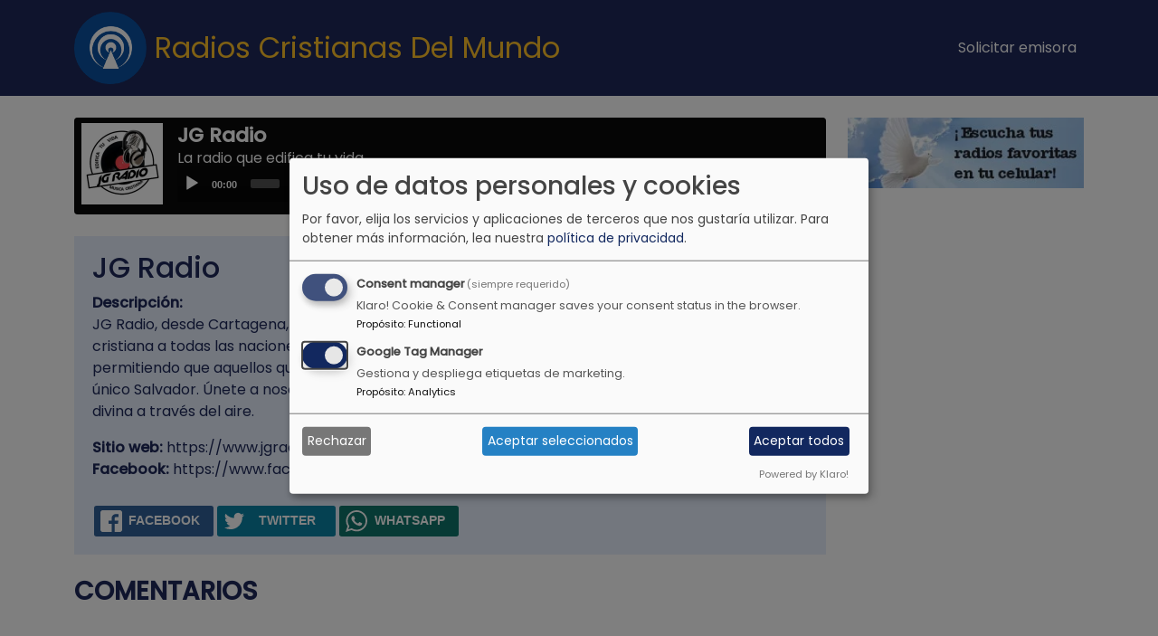

--- FILE ---
content_type: text/html; charset=UTF-8
request_url: https://radioscristianasdelmundo.com/emisora/jg-radio
body_size: 18345
content:
<!DOCTYPE html><html lang="es" dir="ltr" prefix="og: https://ogp.me/ns#"><head><meta charset="utf-8" /><script async src="https://pagead2.googlesyndication.com/pagead/js/adsbygoogle.js?client=ca-pub-0897064320475480"
crossorigin="anonymous"></script><script>
(adsbygoogle = window.adsbygoogle || []).push({
google_ad_client: "ca-pub-0897064320475480",
enable_page_level_ads: true
});
</script><meta name="description" content="Escuchá JG Radio, JG Radio, desde Cartagena, Colombia, tiene un propósito claro: llevar la palabra de Dios y la música cristiana a todas las naciones. Nuestra misión es unir a las personas en alabanza y adoración, permitiendo que aquellos que aún no conocen a Dios lleguen a sus pies y lo reconozcan como su único Salvador. Únete a nosotros en este viaje espiritual mientras compartimos el amor y la verdad divina a través del aire. . La mejor programación radial la podes encontrar aquí." /><meta name="abstract" content="Escuchá JG Radio, JG Radio, desde Cartagena, Colombia, tiene un propósito claro: llevar la palabra de Dios y la música cristiana a todas las naciones. Nuestra misión es unir a las personas en alabanza y adoración, permitiendo que aquellos que aún no conocen a Dios lleguen a sus pies y lo reconozcan como su único Salvador. Únete a nosotros en este viaje espiritual mientras compartimos el amor y la verdad divina a través del aire. . La mejor programación cristiana del mundo la podes encontrar aquí con Radios Cristianas Del Mundo." /><meta name="keywords" content="Cristiana, bendición, radio, música, gratis, JG Radio" /><link rel="canonical" href="https://radioscristianasdelmundo.com/emisora/jg-radio" /><meta property="og:site_name" content="Radios Cristianas Del Mundo" /><meta property="og:type" content="music.radio_station" /><meta property="og:url" content="https://radioscristianasdelmundo.com/emisora/jg-radio" /><meta property="og:title" content="JG Radio" /><meta property="og:description" content="Escucha JG Radio. La radio que edifica tu vida, en Radios Cristianas Del Mundo" /><meta property="og:image" content="https://radioscristianasdelmundo.com/sites/default/files/styles/og_image/public/2025-09/jg-radio-colombia-min.png?itok=0Cbe0w4l" /><meta property="og:image:url" content="https://radioscristianasdelmundo.com/sites/default/files/styles/og_image/public/2025-09/jg-radio-colombia-min.png?itok=0Cbe0w4l" /><meta property="og:image:secure_url" content="https://radioscristianasdelmundo.com/sites/default/files/styles/og_image/public/2025-09/jg-radio-colombia-min.png?itok=0Cbe0w4l" /><meta property="og:image:width" content="200" /><meta property="og:image:height" content="200" /><meta property="og:image:alt" content="Logo de JG Radio" /><meta property="fb:app_id" content="302000373642250" /><meta name="twitter:card" content="summary" /><meta name="twitter:title" content="JG Radio" /><meta name="twitter:description" content="Escuchá JG Radio, La radio que edifica tu vida, en Radios Cristianas Del Mundo" /><meta name="twitter:site" content="@UserOneStudio" /><meta name="twitter:site:id" content="2215044806" /><meta name="twitter:image:alt" content="Logo de JG Radio" /><meta name="twitter:image" content="https://radioscristianasdelmundo.com/sites/default/files/styles/radio_list/public/2025-09/jg-radio-colombia-min.png.webp?itok=ZeFTIoTm" /><meta name="twitter:app:name:googleplay" content="Radio Cristiana" /><meta name="twitter:app:id:googleplay" content="useronestudio.christianradio" /><meta name="twitter:app:url:googleplay" content="https://play.google.com/store/apps/details?id=useronestudio.christianradio" /><meta name="msvalidate.01" content="2B4637CA26A83BC1918BE436E5DD4CF1" /><meta name="google-site-verification" content="nqtRuAHxRiBsMBDtgY3ujsedqNFifsD2690oymF_598" /><meta name="yandex-verification" content="53a2a7e4c4a6a4b8" /><meta name="Generator" content="Drupal 11 (https://www.drupal.org)" /><meta name="MobileOptimized" content="width" /><meta name="HandheldFriendly" content="true" /><meta name="viewport" content="width=device-width, initial-scale=1, shrink-to-fit=no" /><meta http-equiv="x-ua-compatible" content="ie=edge" /><meta name="fb:app_id" content="110798375639568" /><link rel="icon" href="/themes/custom/webradio_cristina/favicon.ico" type="image/vnd.microsoft.icon" /><title>JG Radio | Radios Cristianas Del Mundo</title><link rel="preconnect" href="https://fonts.googleapis.com"><link rel="preconnect" href="https://fonts.gstatic.com" crossorigin><link rel="preload" as="style" href="https://fonts.googleapis.com/css2?family=Poppins:ital,wght@0,400;0,600;1,600&display=swap"><link rel="stylesheet" media="print" onload="this.onload=null;this.removeAttribute('media');" href="https://fonts.googleapis.com/css2?family=Poppins:ital,wght@0,400;0,500;1,500&display=swap"> <noscript><link rel="stylesheet" href="https://fonts.googleapis.com/css2?family=Poppins:ital,wght@0,400;0,600;1,600&display=swap"> </noscript><script async src="https://fundingchoicesmessages.google.com/i/pub-0897064320475480?ers=1"></script><script>(function() {function signalGooglefcPresent() {if (!window.frames['googlefcPresent']) {if (document.body) {const iframe = document.createElement('iframe'); iframe.style = 'width: 0; height: 0; border: none; z-index: -1000; left: -1000px; top: -1000px;'; iframe.style.display = 'none'; iframe.name = 'googlefcPresent'; document.body.appendChild(iframe);} else {setTimeout(signalGooglefcPresent, 0);}}}signalGooglefcPresent();})();</script><link rel="stylesheet" media="all" href="/sites/default/files/css/css_v39mI6GyWWUnlPbnQN1NIWBPNn4ZL6Qs2nc0XWjuEW0.css?delta=0&amp;language=es&amp;theme=webradio_cristina&amp;include=[base64]" /><link rel="stylesheet" media="all" href="/sites/default/files/css/css_Hfb9Ld2zscbrsNE5fREyWCYuLjJI3QpWKlH3zYlNE-0.css?delta=1&amp;language=es&amp;theme=webradio_cristina&amp;include=[base64]" /><script type="application/json" data-drupal-selector="drupal-settings-json">{"path":{"baseUrl":"\/","pathPrefix":"","currentPath":"node\/47273","currentPathIsAdmin":false,"isFront":false,"currentLanguage":"es"},"pluralDelimiter":"\u0003","suppressDeprecationErrors":true,"gtag":{"tagId":"G-6RZDWQPG7F","consentMode":true,"otherIds":[],"events":[],"additionalConfigInfo":[]},"ajaxPageState":{"libraries":"[base64]","theme":"webradio_cristina","theme_token":null},"ajaxTrustedUrl":[],"klaro":{"config":{"elementId":"klaro","storageMethod":"cookie","cookieName":"klaro","cookieExpiresAfterDays":180,"cookieDomain":"","groupByPurpose":false,"acceptAll":true,"hideDeclineAll":false,"hideLearnMore":false,"learnMoreAsButton":false,"additionalClass":" hide-consent-dialog-title klaro-theme-webradio_cristina","disablePoweredBy":false,"htmlTexts":false,"autoFocus":true,"mustConsent":true,"privacyPolicy":"https:\/\/useronestudio.com\/es\/politica-de-privacidad","lang":"es","services":[{"name":"klaro","default":true,"title":"Consent manager","description":"Klaro! Cookie \u0026 Consent manager saves your consent status in the browser.","purposes":["cms"],"callbackCode":"","cookies":[["klaro","",""]],"required":true,"optOut":false,"onlyOnce":false,"contextualConsentOnly":false,"contextualConsentText":"","wrapperIdentifier":[],"translations":{"es":{"title":"Consent manager"}}},{"name":"gtm","default":true,"title":"Google Tag Manager","description":"Gestiona y despliega etiquetas de marketing.","purposes":["analytics"],"callbackCode":"","cookies":[],"required":false,"optOut":false,"onlyOnce":false,"contextualConsentOnly":false,"contextualConsentText":"","wrapperIdentifier":[],"translations":{"es":{"title":"Google Tag Manager"}}}],"translations":{"es":{"consentModal":{"title":"Uso de datos personales y cookies","description":"Por favor, elija los servicios y aplicaciones de terceros que nos gustar\u00eda utilizar.","privacyPolicy":{"name":"pol\u00edtica de privacidad","text":"Para obtener m\u00e1s informaci\u00f3n, lea nuestra {privacyPolicy}."}},"consentNotice":{"title":"Uso de datos personales y cookies","changeDescription":"Hubo cambios desde su \u00faltima visita, por favor actualice su consentimiento.","description":"Usamos cookies y procesamos datos personales para los siguientes fines: {purposes}.","learnMore":"Personalizar","privacyPolicy":{"name":"pol\u00edtica de privacidad"}},"ok":"Aceptar","save":"Guardar","decline":"Rechazar","close":"Cerrar","acceptAll":"Aceptar todos","acceptSelected":"Aceptar seleccionados","service":{"disableAll":{"title":"Activar\/desactivar todos los servicios","description":"Use este interruptor para habilitar\/deshabilitar todos los servicios."},"optOut":{"title":"(opcional)","description":"Este servicio se carga por defecto (es posible desactivarlo)."},"required":{"title":"(siempre requerido)","description":"Este servicio siempre es necesario."},"purposes":"Fines","purpose":"Prop\u00f3sito"},"contextualConsent":{"acceptAlways":"Siempre","acceptOnce":"S\u00ed (esta vez)","description":"\u00bfCargar contenido externo proporcionado por {title}?"},"poweredBy":"Powered by Klaro!","purposeItem":{"service":"Service","services":"Services"},"privacyPolicy":{"name":"pol\u00edtica de privacidad","text":"Para obtener m\u00e1s informaci\u00f3n, lea nuestra {privacyPolicy}."},"purposes":{"cms":{"title":"Functional","description":""},"advertising":{"title":"Advertising and Marketing","description":""},"analytics":{"title":"Analytics","description":""},"livechat":{"title":"Live chat","description":""},"security":{"title":"Seguridad","description":""},"styling":{"title":"Aplicando estilo","description":""},"external_content":{"title":"Embedded external content","description":""}}}},"purposeOrder":["cms","advertising","analytics","livechat","security","styling","external_content"],"showNoticeTitle":true,"styling":{"theme":["light"]}},"dialog_mode":"manager","show_toggle_button":false,"toggle_button_icon":null,"show_close_button":false,"exclude_urls":[],"disable_urls":[]},"mediaelement":{"attachSitewide":0,"setDimensions":1,"defaultAudioWidth":"260","defaultAudioHeight":"36"},"rrssb":{"default":{"size":null,"shrink":null,"regrow":null,"minRows":null,"maxRows":null,"prefixReserve":null,"prefixHide":null,"alignRight":false}},"user":{"uid":0,"permissionsHash":"a148c370c5817d9c6cdd248769257c7c37cb8f8527e648657ae495f67bed7564"}}</script><script src="/sites/default/files/js/js_Rt-KImmzX9VnO-2BmPNHlCM4wokGmBfFR02vwWCJXLk.js?scope=header&amp;delta=0&amp;language=es&amp;theme=webradio_cristina&amp;include=eJxdjEEKwzAMBD_kRE8y61gINYoElkPa3ze0l9LLDHMZ9GRPJny9nt4str1IhBjXCSG58d8rHniW3TCCPiwHdwUbH-yTfqPeP1gZI7ORus5ycRvoGnUbmlMdJBYNtuR8mbq8AZ50OX0"></script><script src="/modules/contrib/klaro/js/klaro_placeholder.js" data-type="text/javascript" type="text/plain" data-name="gtm" data-src="/modules/contrib/google_tag/js/gtag.js?t8sxju"></script><script src="/libraries/klaro/dist/klaro-no-translations-no-css.js?t8sxju" defer id="klaro-js"></script></head><body class="layout-no-sidebars has-featured-top page-node-47273 path-node node--type-radio"> <a href="#main-content" class="visually-hidden focusable skip-link"> Pasar al contenido principal </a><div class="dialog-off-canvas-main-canvas" data-off-canvas-main-canvas><div id="page-wrapper"><div id="page"> <header id="header" class="header" role="banner" aria-label="Cabecera de sitio"> <nav class="navbar navbar-expand-md" id="navbar-main"><div class="container"> <a href="/" title="Inicio" rel="home" class="navbar-brand"> <img src="/themes/custom/webradio_cristina/logo.svg" alt="Inicio" class="img-fluid d-inline-block align-top" /> <span class="ml-2 d-none d-md-inline">Radios Cristianas Del Mundo</span> </a> <button class="navbar-toggler collapsed" type="button" data-bs-toggle="collapse" data-bs-target="#CollapsingNavbar" aria-controls="CollapsingNavbar" aria-expanded="false" aria-label="Toggle navigation"><span class="navbar-toggler-icon"></span></button><div class="collapse navbar-collapse justify-content-end" id="CollapsingNavbar"> <nav role="navigation" aria-labelledby="block-webradio-cristina-main-menu-menu" id="block-webradio-cristina-main-menu" class="block block-menu navigation menu--main"><h2 class="visually-hidden" id="block-webradio-cristina-main-menu-menu">Main navigation</h2><ul class="clearfix nav navbar-nav" data-component-id="bootstrap_barrio:menu_main"><li class="nav-item"> <a href="http://useronestudio.com/solicitar-emisora-de-radio" title="Solicitar la inclusión de una nueva emisora" rel="noopener" target="_blank" class="nav-link nav-link-http--useronestudiocom-solicitar-emisora-de-radio">Solicitar emisora</a></li></ul> </nav></div></div> </nav> </header><div class="highlighted"> <aside class="container section clearfix" role="complementary"> </aside></div><div class="featured-top"> <aside class="featured-top__inner section container clearfix" role="complementary"> <section class="row region region-featured-top"><div class="views-element-container col-xs-12 col-md-8 col-lg-9 global-player-w block block-views block-views-blockradios-block-1" id="block-webradio-cristina-views-block-radios-block-1"><div class="content"><div><div class="view view-radios view-id-radios view-display-id-block_1 js-view-dom-id-82e08b77316af2e395c8846cd4450871911e5994e5d1692a0a1b4d4fd87458d8"><div class="view-header"></div><div class="view-content row"><div class="margin-bottom-2"><div class="layout"><div class="player-player-wrapper"><div class="jp-type-single jp-title"> <img loading="lazy" src="/sites/default/files/styles/player_image/public/2025-09/jg-radio-colombia-min.png.webp?itok=l_oQCeag" width="180" height="180" alt="Logo de JG Radio" title="Escucha en vivo JG Radio Colombia" class="image-style-player-image" /><div class="data-wrapper"><h1 class="radio-title">JG Radio</h1><div class="radio-slogan" title="La radio que edifica tu vida">La radio que edifica tu vida</div><div class="mediaelement-interface"><div class="mediaelement-audio"> <audio src="https://fpsnew1.listen2myradio.com:2199/listen.php?ip=82.145.63.6&amp;port=4296&amp;type=ice&amp;mount=stream" autoplay="true" controls="controls" class="main-audio-player"></audio></div></div></div></div></div><script type="application/ld+json">
{"@context": "http://schema.org/","@type": "RadioStation","name": "JG Radio","image": "https://radioscristianasdelmundo.com/sites/default/files/2025-09/jg-radio-colombia-min.png","url": "https://radioscristianasdelmundo.com/emisora/jg-radio","description": "JG Radio, desde Cartagena, Colombia, tiene un prop\u00f3sito claro: llevar la palabra de Dios y la m\u00fasica cristiana a todas las naciones. Nuestra misi\u00f3n es unir a las personas en alabanza y adoraci\u00f3n, permitiendo que aquellos que a\u00fan no conocen a Dios lleguen a sus pies y lo reconozcan como su \u00fanico Salvador. \u00danete a nosotros en este viaje espiritual mientras compartimos el amor y la verdad divina a trav\u00e9s del aire.","slogan": "La radio que edifica tu vida"}
</script><div class="mt-4"><div class="views-element-container"><div class="show-more-block view view-radios view-id-radios view-display-id-block_4 js-view-dom-id-80e92ab02e253a827c922ff2f41cfe9ca6e8aa009e8414cf654340b15d6a6c02"><div class="view-header"></div><div class="view-content row"><div><div class="show-more-detail"><h2 class="info-radio-title">JG Radio</h2><div><strong>Descripción:</strong><p>JG Radio, desde Cartagena, Colombia, tiene un propósito claro: llevar la palabra de Dios y la música cristiana a todas las naciones. Nuestra misión es unir a las personas en alabanza y adoración, permitiendo que aquellos que aún no conocen a Dios lleguen a sus pies y lo reconozcan como su único Salvador. Únete a nosotros en este viaje espiritual mientras compartimos el amor y la verdad divina a través del aire.</p></div><div><strong>Sitio web:</strong> https://www.jgradio.com.co/</div><div><strong>Facebook:</strong> https://www.facebook.com/JGRadioOficial</div><div class="mt-4"><div class="rrssb rrssb-bs-default"><ul class="rrssb-buttons"><li class="rrssb-facebook"> <a href="https://www.facebook.com/sharer/sharer.php?u=https%3A%2F%2Fradioscristianasdelmundo.com%2Femisora%2Fjg-radio" class="popup"> <span class="rrssb-icon"></span> <span class="rrssb-text">facebook</span> </a></li><li class="rrssb-twitter"> <a href="https://twitter.com/intent/tweet?text=JG%20Radio&amp;url=https%3A%2F%2Fradioscristianasdelmundo.com%2Femisora%2Fjg-radio" class="popup"> <span class="rrssb-icon"></span> <span class="rrssb-text">twitter</span> </a></li><li class="rrssb-whatsapp"> <a href="https://wa.me/?text=JG%20Radio%20https%3A%2F%2Fradioscristianasdelmundo.com%2Femisora%2Fjg-radio" class="popup"> <span class="rrssb-icon"></span> <span class="rrssb-text">whatsapp</span> </a></li></ul></div></div></div></div></div></div></div></div><div class="mt-4"><h3 class="fb-title-block field-label-above">Comentarios</h3><div id="fb-root"></div><script>(function(d, s, id) {
var js, fjs = d.getElementsByTagName(s)[0];
if (d.getElementById(id)) {return;}
js = d.createElement(s); js.id = id;
js.src = "//connect.facebook.net/es_LA/all.js#xfbml=1";
fjs.parentNode.insertBefore(js, fjs);
}(document, "script", "facebook-jssdk"));</script><div class="fb-comments fb-comments-fluid" data-href="https://radioscristianasdelmundo.com/emisora/jg-radio" data-num-posts="15" data-width="620" data-colorscheme="light"></div></div></div></div></div></div></div></div></div><div id="block-webradio-cristina-banner-2" class="col-xs-12 col-md-4 col-lg-3 text-center simple-banner-w block-content-simple_banner block block-block-content block-block-contentd1e0caa4-dc9c-4a1d-b50c-082737a7bfd0"><div class="content"> <a href="http://useronestudio.com/application/christian-radio" title="Escucha Radio Cristiana en tu celular" target="_blank" rel="noopener"><img loading="eager" srcset="/sites/default/files/styles/original_webp/public/2019-06/descarga-radio-cristiana_1.jpg.webp?itok=6_J_2sn1 1x" width="290" height="87" src="/sites/default/files/styles/original_webp/public/2019-06/descarga-radio-cristiana_1.jpg.webp?itok=6_J_2sn1" alt="Escucha Radios Cristianas del Mundo en tu celular" title="Escucha Radios Cristianas del Mundo en tu celular"></a></div></div> </section> </aside></div><div id="main-wrapper" class="layout-main-wrapper clearfix"><div id="main" class="container"><div class="row row-offcanvas row-offcanvas-left clearfix"> <main class="main-content col" id="content" role="main"> <section class="section"> <span id="main-content" tabindex="-1"></span><div data-drupal-messages-fallback class="hidden"></div><div id="block-webradio-cristina-managedad" class="margin-top-1 margin-bottom-3 block block- block--managed-ad-block"><div class="content"><div class="text-align-center"><div class="adsense responsive" ><script async src="https://pagead2.googlesyndication.com/pagead/js/adsbygoogle.js?client=ca-pub-0897064320475480"
crossorigin="anonymous"></script><ins class="adsbygoogle" style="display:block" data-ad-client="ca-pub-0897064320475480" data-ad-slot="8972125997" data-ad-format="auto" data-full-width-responsive="true"></ins><script>
(adsbygoogle = window.adsbygoogle || []).push({});
</script></div></div></div></div><div id="block-webradio-cristina-content" class="block block-system block-system-main-block"><div class="content"><div class="layout layout--onecol"><div ></div></div></div></div><div class="views-element-container col-xs-12 quotes--block mt-5 block block-views block-views-blockquotations-block-1" id="block-webradio-cristina-views-block-quotations-block-1"><h2>Citas bíblicas</h2><div class="content"><div><div class="quotes-view view view-quotations view-id-quotations view-display-id-block_1 js-view-dom-id-d21b2abbb882be3fb9ae610213b6eeeda0e8320a715debecf38cef33a90b7197"><div class="view-content row"><div id="views-bootstrap-quotations-block-1" class="grid views-view-grid row"><div class="mb-4 col-12 col-sm-6 col-md-6 col-lg-6"><div class="quote-main-wrapper"><p><p>Regocijo en la esperanza, paciencia en la tribulación; continuidad en la oración.</p></p><p class="text-strong">Romanos 12:12</p></div></div><div class="mb-4 col-12 col-sm-6 col-md-6 col-lg-6"><div class="quote-main-wrapper"><p><p>Maridos, amen a sus mujeres, como también Cristo amó a la iglesia, y se dio a sí mismo por ella.</p></p><p class="text-strong">Efesios 5:25</p></div></div><div class="mb-4 col-12 col-sm-6 col-md-6 col-lg-6"><div class="quote-main-wrapper"><p><p>Padres, no provoquen a sus hijos, que no se desalienten.</p></p><p class="text-strong">Colosenses 3:21</p></div></div><div class="mb-4 col-12 col-sm-6 col-md-6 col-lg-6"><div class="quote-main-wrapper"><p><p>La gloria de los jóvenes es su fuerza, la hermosura de los ancianos es la cabeza de color gris.</p></p><p class="text-strong">Proverbios 20:29</p></div></div><div class="mb-4 col-12 col-sm-6 col-md-6 col-lg-6"><div class="quote-main-wrapper"><p><p>Porque tú eres mi esperanza, Señor, tú eres mi confianza desde mi juventud.</p></p><p class="text-strong">Salmos 71:5</p></div></div><div class="mb-4 col-12 col-sm-6 col-md-6 col-lg-6"><div class="quote-main-wrapper"><p><p>Porque, así como abundan los sufrimientos de Cristo en nosotros, así también abunda nuestra consolación por Cristo.</p></p><p class="text-strong">2 Corintios 1:5</p></div></div></div></div></div></div></div></div><div class="views-element-container radio--block block block-views block-views-blockradios-block-3" id="block-webradio-cristina-views-block-radios-block-3"><h2>Otras Emisoras Cristianas</h2><div class="content"><div><div class="list-item view view-radios view-id-radios view-display-id-block_3 js-view-dom-id-d3d82cb6a161581d60e032a1c56227d84e5ef7c5c5f82312d415a11ad229be50"><div class="view-header"></div><div class="view-content row"><div id="views-bootstrap-radios-block-3" class="grid views-view-grid row"><div class="mb-4 col-6 col-sm-4 col-md-4 col-lg-2"><div class="radio-item"> <a href="/emisora/bendicion-radio-0"><img loading="lazy" src="/sites/default/files/styles/radio_list/public/2024-06/bendicion-radio-colombia.png.webp?itok=xDPgpGHq" width="280" height="280" alt="Logo de Bendición Radio" title="Escucha en vivo Bendición Radio" class="image-style-radio-list" /></a><p class="h4"> <a href="/emisora/bendicion-radio-0" title="Bendición Radio" hreflang="es">Bendición Radio</a></p></div><script type="application/ld+json">
{"@context": "http://schema.org/","@type": "RadioStation","name": "Bendición Radio","image": "https://radioscristianasdelmundo.com/sites/default/files/2024-06/bendicion-radio-colombia.png","url": "https://radioscristianasdelmundo.com/emisora/bendicion-radio-0","description": "Bendici\u00f3n Radio es una vibrante estaci\u00f3n de radio cristiana con sede en Colombia. Nuestra programaci\u00f3n, variada y responsable, est\u00e1 dise\u00f1ada para llegar a diversas audiencias, desde familias y matrimonios hasta mujeres, j\u00f3venes y ni\u00f1os. \u00a1\u00danete a nosotros para disfrutar de mensajes edificantes y m\u00fasica inspiradora!","slogan": "Bendiciendo tu vida"}
</script></div><div class="mb-4 col-6 col-sm-4 col-md-4 col-lg-2"><div class="radio-item"> <a href="/emisora/radio-la-voz-celestial"><img loading="lazy" src="/sites/default/files/styles/radio_list/public/2025-12/Radio%20La%20Voz%20Celestial-Peru.png.webp?itok=BFZKSpJg" width="280" height="280" alt="Programa Radial, La voz Celestial" title="Radio La Voz Celestial" class="image-style-radio-list" /></a><p class="h4"> <a href="/emisora/radio-la-voz-celestial" title="Radio La Voz Celestial" hreflang="es">Radio La Voz Celestial</a></p></div><script type="application/ld+json">
{"@context": "http://schema.org/","@type": "RadioStation","name": "Radio La Voz Celestial","image": "https://radioscristianasdelmundo.com/sites/default/files/2025-12/Radio%20La%20Voz%20Celestial-Peru.png","url": "https://radioscristianasdelmundo.com/emisora/radio-la-voz-celestial","description": "Programa La Voz Celestial es el \u00f3rgano Informativo Oficial de la Iglesia Evang\u00e9lica Pentecost\u00e9s Internacional FRAGANCIA CELESTIAL"}
</script></div><div class="mb-4 col-6 col-sm-4 col-md-4 col-lg-2"><div class="radio-item"> <a href="/emisora/radio-hits"><img loading="lazy" src="/sites/default/files/styles/radio_list/public/2024-09/radio-hits-uruguay.png.webp?itok=OkhtiWnF" width="280" height="280" alt="Logo de Radio Hits" title="Escucha en vivo Radio Hits" class="image-style-radio-list" /></a><p class="h4"> <a href="/emisora/radio-hits" title="Radio Hits" hreflang="es">Radio Hits</a></p></div><script type="application/ld+json">
{"@context": "http://schema.org/","@type": "RadioStation","name": "Radio Hits","image": "https://radioscristianasdelmundo.com/sites/default/files/2024-09/radio-hits-uruguay.png","url": "https://radioscristianasdelmundo.com/emisora/radio-hits","description": "Somos una estaci\u00f3n radial, con el fin de edificar, animar, restaurar y compartir un mensaje de fe y esperanza al mundo entero, con la mejor m\u00fasica, informaci\u00f3n y palabra..."}
</script></div><div class="mb-4 col-6 col-sm-4 col-md-4 col-lg-2"><div class="radio-item"> <a href="/emisora/voz-que-clama-en-el-desierto"><img loading="lazy" src="/sites/default/files/styles/radio_list/public/2022-07/voz-que-clama-en-el-desierto-mexico.png.webp?itok=DTbLG6yI" width="280" height="280" alt="Logo de Voz Que Clama en el Desierto" title="Escucha en vivo Voz Que Clama en el Desierto" class="image-style-radio-list" /></a><p class="h4"> <a href="/emisora/voz-que-clama-en-el-desierto" title="Voz Que Clama en el Desierto" hreflang="es">Voz Que Clama en el Desierto</a></p></div><script type="application/ld+json">
{"@context": "http://schema.org/","@type": "RadioStation","name": "Voz Que Clama en el Desierto","image": "https://radioscristianasdelmundo.com/sites/default/files/2022-07/voz-que-clama-en-el-desierto-mexico.png","url": "https://radioscristianasdelmundo.com/emisora/voz-que-clama-en-el-desierto","description": "Ent\u00e9rate de noticias actuales y de acontecimientos del presente, que miles de a\u00f1os atr\u00e1s fueron escritos por los profetas hebreos. \u00a1Dejando se\u00f1al de que Cristo viene!"}
</script></div><div class="mb-4 col-6 col-sm-4 col-md-4 col-lg-2"><div class="radio-item"> <a href="/emisora/la-x94-radio-cristiana"><img loading="lazy" src="/sites/default/files/styles/radio_list/public/2022-07/la-x94-radio-cristiana-2.png.webp?itok=bd33SzjX" width="280" height="280" alt="Escucha La X94 de Puerto Rico" title="La X94 de Puerto Rico" class="image-style-radio-list" /></a><p class="h4"> <a href="/emisora/la-x94-radio-cristiana" title="La X94 - Radio Cristiana" hreflang="es">La X94 - Radio Cristiana</a></p></div><script type="application/ld+json">
{"@context": "http://schema.org/","@type": "RadioStation","name": "La X94 - Radio Cristiana","image": "https://radioscristianasdelmundo.com/sites/default/files/2022-07/la-x94-radio-cristiana-2.png","url": "https://radioscristianasdelmundo.com/emisora/la-x94-radio-cristiana","description": "La X94 brinda una programaci\u00f3n cristiana que cubre las 24 horas del d\u00eda con secciones que traen mensajes de fe, valores de fraternidad y cooperaci\u00f3n, reflexiones y estudios b\u00edblicos.","slogan": "Con la m\u00fasica que ministra tu coraz\u00f3n"}
</script></div><div class="mb-4 col-6 col-sm-4 col-md-4 col-lg-2"><div class="radio-item"> <a href="/emisora/la-voz-de-jesus"><img loading="lazy" src="/sites/default/files/styles/radio_list/public/2024-05/La-Voz-de-Jesu%2525CC%252581s-102.3-FM.png.webp?itok=mZ2w-aV3" width="280" height="280" alt="Logo de La Voz de Jesús" title="La Voz de Jesús" class="image-style-radio-list" /></a><p class="h4"> <a href="/emisora/la-voz-de-jesus" title="La Voz de Jesús" hreflang="es">La Voz de Jesús</a></p></div><script type="application/ld+json">
{"@context": "http://schema.org/","@type": "RadioStation","name": "La Voz de Jesús","image": "https://radioscristianasdelmundo.com/sites/default/files/2024-05/La-Voz-de-Jesu%2525CC%252581s-102.3-FM.png","url": "https://radioscristianasdelmundo.com/emisora/la-voz-de-jesus","description": "El deseo de nuestro Se\u00f1or Jes\u00fas es que todos alcancen la salvaci\u00f3n a trav\u00e9s de Su palabra. En Joyabaj Radio, La Voz de Jes\u00fas, somos una emisora cristiana conformada por el pueblo de Dios, quienes han contribuido a mantenernos en el aire. \nNuestra misi\u00f3n es llevar el mensaje de nuestro Se\u00f1or Jes\u00fas a aquellas personas que lo necesitan, para que encuentren la verdadera vida eterna. Atentamente, Hermano Manuel Ramos Alonzo. Tambi\u00e9n puedes vernos por cable en Canche Cable Visi\u00f3n Mycols."}
</script></div></div></div><div class="more-link"><a href="/inicio">Escuchar más emisoras</a></div></div></div></div></div><div id="block-webradio-cristina-managedad-2" class="margin-top-2 margin-bottom-2 block block- block--managed-ad-block"><div class="content"><div class="text-align-center"><div class="adsense responsive" ><script async src="https://pagead2.googlesyndication.com/pagead/js/adsbygoogle.js?client=ca-pub-0897064320475480"
crossorigin="anonymous"></script><ins class="adsbygoogle" style="display:block" data-ad-client="ca-pub-0897064320475480" data-ad-slot="4402325597" data-ad-format="auto" data-full-width-responsive="true"></ins><script>
(adsbygoogle = window.adsbygoogle || []).push({});
</script></div></div></div></div> </section> </main></div></div></div><div class="featured-bottom"> <aside class="container clearfix" role="complementary"> </aside></div><div class="featured-bottom-third"> <aside class="container clearfix" role="complementary"> <section class="row region region-featured-bottom-third"><div id="block-webradio-cristina-calltoactionapps" class="container cta-w text-center pt-5 pb-5 block-content-call_to_action_region block block-block-content block-block-contenta74dc4fe-7aac-4241-b116-94abccabc61f"><div class="content"><div class="row bs-1col-stacked block-content block-content--type-call-to-action-region block-content--view-mode-full"><div class="col-sm-12 bs-region bs-region--main"><div class="mb-5"><h2>Escucha <span>Radios Cristianas</span><br>en todas partes</h2><br><p>Disfruta de tus radios preferidas donde, cuando y como quieras.</p><p>Puedes encontrar Radio Cristiana disponible en Google Play, Amazon y AppStore</p></div></div><div class="col-sm-12 bs-region bs-region--bottom"> <a href="https://play.google.com/store/apps/details?id=useronestudio.christianradio" title="Descarga Radio Cristiana en Google Play" target="_blank" rel="noopener"><img loading="lazy" src="/sites/default/files/2019-05/en_badge_web_generic_1.png" width="150" height="50" alt="Imagen con logo de Google Play" title="Descarga Radio Cristiana en Google Play"></a> <a href="https://itunes.apple.com/us/app/radios-cristianas/id897760657" title="Descarga Radio Cristiana desde la App Store" target="_blank" rel="noopener"><img loading="lazy" src="/sites/default/files/2019-05/itunes-app-store-badge.png" width="150" height="50" alt="Imagen con logo de App Store de Apple" title="Descarga Radio Cristiana desde la App Store"></a></div></div></div></div> </section> </aside></div> <footer class="site-footer"><div class="container"><div class="site-footer__bottom"> <section class="row region region-footer-fifth"><div id="block-webradio-cristina-copyrightfooterblock-2" class="text-center block-content-simple_block block block-block-content block-block-contentb3736db2-0eec-493e-8d06-ff3bea01a7c1"><div class="content"><p class="text-center"><a href="https://www.facebook.com/RadiosCristianasDelMundo" target="_blank" rel="nofollow noopener" title="Visítanos en Facebook">Facebook</a></p><p>Con Radios Cristianas del Mundo puedes escuchar una gran variedad de emisoras de música cristiana para alimentar la mente y el alma.</p><p>All logos © their respective owners. Copyright © 2012–2022 | <a href="http://useronestudio.com" target="_blank" rel="noopener" title="User One Studio - Building dreams...">User One Studio</a>.</p></div></div> </section></div></div> </footer></div></div></div><script src="/sites/default/files/js/js_v6InrudeThkuryMzrtTn3rsiB6_CPub8w2NngylKy9A.js?scope=footer&amp;delta=0&amp;language=es&amp;theme=webradio_cristina&amp;include=eJxdjEEKwzAMBD_kRE8y61gINYoElkPa3ze0l9LLDHMZ9GRPJny9nt4str1IhBjXCSG58d8rHniW3TCCPiwHdwUbH-yTfqPeP1gZI7ORus5ycRvoGnUbmlMdJBYNtuR8mbq8AZ50OX0"></script><script src="/core/assets/vendor/jquery/jquery.min.js?v=4.0.0-rc.1"></script><script src="/sites/default/files/js/js_XFxA4BBLUvlx8ZddwDYns8_CXq6jaSP5VeHVvkFM1Hg.js?scope=footer&amp;delta=2&amp;language=es&amp;theme=webradio_cristina&amp;include=eJxdjEEKwzAMBD_kRE8y61gINYoElkPa3ze0l9LLDHMZ9GRPJny9nt4str1IhBjXCSG58d8rHniW3TCCPiwHdwUbH-yTfqPeP1gZI7ORus5ycRvoGnUbmlMdJBYNtuR8mbq8AZ50OX0"></script><script>(function(){'use strict';function aa(a){var b=0;return function(){return b<a.length?{done:!1,value:a[b++]}:{done:!0}}}var ba=typeof Object.defineProperties=="function"?Object.defineProperty:function(a,b,c){if(a==Array.prototype||a==Object.prototype)return a;a[b]=c.value;return a};
function ca(a){a=["object"==typeof globalThis&&globalThis,a,"object"==typeof window&&window,"object"==typeof self&&self,"object"==typeof global&&global];for(var b=0;b<a.length;++b){var c=a[b];if(c&&c.Math==Math)return c}throw Error("Cannot find global object");}var da=ca(this);function l(a,b){if(b)a:{var c=da;a=a.split(".");for(var d=0;d<a.length-1;d++){var e=a[d];if(!(e in c))break a;c=c[e]}a=a[a.length-1];d=c[a];b=b(d);b!=d&&b!=null&&ba(c,a,{configurable:!0,writable:!0,value:b})}}
function ea(a){return a.raw=a}function n(a){var b=typeof Symbol!="undefined"&&Symbol.iterator&&a[Symbol.iterator];if(b)return b.call(a);if(typeof a.length=="number")return{next:aa(a)};throw Error(String(a)+" is not an iterable or ArrayLike");}function fa(a){for(var b,c=[];!(b=a.next()).done;)c.push(b.value);return c}var ha=typeof Object.create=="function"?Object.create:function(a){function b(){}b.prototype=a;return new b},p;
if(typeof Object.setPrototypeOf=="function")p=Object.setPrototypeOf;else{var q;a:{var ja={a:!0},ka={};try{ka.__proto__=ja;q=ka.a;break a}catch(a){}q=!1}p=q?function(a,b){a.__proto__=b;if(a.__proto__!==b)throw new TypeError(a+" is not extensible");return a}:null}var la=p;
function t(a,b){a.prototype=ha(b.prototype);a.prototype.constructor=a;if(la)la(a,b);else for(var c in b)if(c!="prototype")if(Object.defineProperties){var d=Object.getOwnPropertyDescriptor(b,c);d&&Object.defineProperty(a,c,d)}else a[c]=b[c];a.A=b.prototype}function ma(){for(var a=Number(this),b=[],c=a;c<arguments.length;c++)b[c-a]=arguments[c];return b}l("Object.is",function(a){return a?a:function(b,c){return b===c?b!==0||1/b===1/c:b!==b&&c!==c}});
l("Array.prototype.includes",function(a){return a?a:function(b,c){var d=this;d instanceof String&&(d=String(d));var e=d.length;c=c||0;for(c<0&&(c=Math.max(c+e,0));c<e;c++){var f=d[c];if(f===b||Object.is(f,b))return!0}return!1}});
l("String.prototype.includes",function(a){return a?a:function(b,c){if(this==null)throw new TypeError("The 'this' value for String.prototype.includes must not be null or undefined");if(b instanceof RegExp)throw new TypeError("First argument to String.prototype.includes must not be a regular expression");return this.indexOf(b,c||0)!==-1}});l("Number.MAX_SAFE_INTEGER",function(){return 9007199254740991});
l("Number.isFinite",function(a){return a?a:function(b){return typeof b!=="number"?!1:!isNaN(b)&&b!==Infinity&&b!==-Infinity}});l("Number.isInteger",function(a){return a?a:function(b){return Number.isFinite(b)?b===Math.floor(b):!1}});l("Number.isSafeInteger",function(a){return a?a:function(b){return Number.isInteger(b)&&Math.abs(b)<=Number.MAX_SAFE_INTEGER}});
l("Math.trunc",function(a){return a?a:function(b){b=Number(b);if(isNaN(b)||b===Infinity||b===-Infinity||b===0)return b;var c=Math.floor(Math.abs(b));return b<0?-c:c}});
var u=this||self;function v(a,b){a:{var c=["CLOSURE_FLAGS"];for(var d=u,e=0;e<c.length;e++)if(d=d[c[e]],d==null){c=null;break a}c=d}a=c&&c[a];return a!=null?a:b}function w(a){return a};function na(a){u.setTimeout(function(){throw a;},0)};var oa=v(610401301,!1),pa=v(188588736,!0),qa=v(645172343,v(1,!0));var x,ra=u.navigator;x=ra?ra.userAgentData||null:null;function z(a){return oa?x?x.brands.some(function(b){return(b=b.brand)&&b.indexOf(a)!=-1}):!1:!1}function A(a){var b;a:{if(b=u.navigator)if(b=b.userAgent)break a;b=""}return b.indexOf(a)!=-1};function B(){return oa?!!x&&x.brands.length>0:!1}function C(){return B()?z("Chromium"):(A("Chrome")||A("CriOS"))&&!(B()?0:A("Edge"))||A("Silk")};var sa=B()?!1:A("Trident")||A("MSIE");!A("Android")||C();C();A("Safari")&&(C()||(B()?0:A("Coast"))||(B()?0:A("Opera"))||(B()?0:A("Edge"))||(B()?z("Microsoft Edge"):A("Edg/"))||B()&&z("Opera"));var ta={},D=null;var ua=typeof Uint8Array!=="undefined",va=!sa&&typeof btoa==="function";var wa;function E(){return typeof BigInt==="function"};var F=typeof Symbol==="function"&&typeof Symbol()==="symbol";function xa(a){return typeof Symbol==="function"&&typeof Symbol()==="symbol"?Symbol():a}var G=xa(),ya=xa("2ex");var za=F?function(a,b){a[G]|=b}:function(a,b){a.g!==void 0?a.g|=b:Object.defineProperties(a,{g:{value:b,configurable:!0,writable:!0,enumerable:!1}})},H=F?function(a){return a[G]|0}:function(a){return a.g|0},I=F?function(a){return a[G]}:function(a){return a.g},J=F?function(a,b){a[G]=b}:function(a,b){a.g!==void 0?a.g=b:Object.defineProperties(a,{g:{value:b,configurable:!0,writable:!0,enumerable:!1}})};function Aa(a,b){J(b,(a|0)&-14591)}function Ba(a,b){J(b,(a|34)&-14557)};var K={},Ca={};function Da(a){return!(!a||typeof a!=="object"||a.g!==Ca)}function Ea(a){return a!==null&&typeof a==="object"&&!Array.isArray(a)&&a.constructor===Object}function L(a,b,c){if(!Array.isArray(a)||a.length)return!1;var d=H(a);if(d&1)return!0;if(!(b&&(Array.isArray(b)?b.includes(c):b.has(c))))return!1;J(a,d|1);return!0};var M=0,N=0;function Fa(a){var b=a>>>0;M=b;N=(a-b)/4294967296>>>0}function Ga(a){if(a<0){Fa(-a);var b=n(Ha(M,N));a=b.next().value;b=b.next().value;M=a>>>0;N=b>>>0}else Fa(a)}function Ia(a,b){b>>>=0;a>>>=0;if(b<=2097151)var c=""+(4294967296*b+a);else E()?c=""+(BigInt(b)<<BigInt(32)|BigInt(a)):(c=(a>>>24|b<<8)&16777215,b=b>>16&65535,a=(a&16777215)+c*6777216+b*6710656,c+=b*8147497,b*=2,a>=1E7&&(c+=a/1E7>>>0,a%=1E7),c>=1E7&&(b+=c/1E7>>>0,c%=1E7),c=b+Ja(c)+Ja(a));return c}
function Ja(a){a=String(a);return"0000000".slice(a.length)+a}function Ha(a,b){b=~b;a?a=~a+1:b+=1;return[a,b]};var Ka=/^-?([1-9][0-9]*|0)(\.[0-9]+)?$/;var O;function La(a,b){O=b;a=new a(b);O=void 0;return a}
function P(a,b,c){a==null&&(a=O);O=void 0;if(a==null){var d=96;c?(a=[c],d|=512):a=[];b&&(d=d&-16760833|(b&1023)<<14)}else{if(!Array.isArray(a))throw Error("narr");d=H(a);if(d&2048)throw Error("farr");if(d&64)return a;d|=64;if(c&&(d|=512,c!==a[0]))throw Error("mid");a:{c=a;var e=c.length;if(e){var f=e-1;if(Ea(c[f])){d|=256;b=f-(+!!(d&512)-1);if(b>=1024)throw Error("pvtlmt");d=d&-16760833|(b&1023)<<14;break a}}if(b){b=Math.max(b,e-(+!!(d&512)-1));if(b>1024)throw Error("spvt");d=d&-16760833|(b&1023)<<
14}}}J(a,d);return a};function Ma(a){switch(typeof a){case "number":return isFinite(a)?a:String(a);case "boolean":return a?1:0;case "object":if(a)if(Array.isArray(a)){if(L(a,void 0,0))return}else if(ua&&a!=null&&a instanceof Uint8Array){if(va){for(var b="",c=0,d=a.length-10240;c<d;)b+=String.fromCharCode.apply(null,a.subarray(c,c+=10240));b+=String.fromCharCode.apply(null,c?a.subarray(c):a);a=btoa(b)}else{b===void 0&&(b=0);if(!D){D={};c="ABCDEFGHIJKLMNOPQRSTUVWXYZabcdefghijklmnopqrstuvwxyz0123456789".split("");d=["+/=",
"+/","-_=","-_.","-_"];for(var e=0;e<5;e++){var f=c.concat(d[e].split(""));ta[e]=f;for(var g=0;g<f.length;g++){var h=f[g];D[h]===void 0&&(D[h]=g)}}}b=ta[b];c=Array(Math.floor(a.length/3));d=b[64]||"";for(e=f=0;f<a.length-2;f+=3){var k=a[f],m=a[f+1];h=a[f+2];g=b[k>>2];k=b[(k&3)<<4|m>>4];m=b[(m&15)<<2|h>>6];h=b[h&63];c[e++]=g+k+m+h}g=0;h=d;switch(a.length-f){case 2:g=a[f+1],h=b[(g&15)<<2]||d;case 1:a=a[f],c[e]=b[a>>2]+b[(a&3)<<4|g>>4]+h+d}a=c.join("")}return a}}return a};function Na(a,b,c){a=Array.prototype.slice.call(a);var d=a.length,e=b&256?a[d-1]:void 0;d+=e?-1:0;for(b=b&512?1:0;b<d;b++)a[b]=c(a[b]);if(e){b=a[b]={};for(var f in e)Object.prototype.hasOwnProperty.call(e,f)&&(b[f]=c(e[f]))}return a}function Oa(a,b,c,d,e){if(a!=null){if(Array.isArray(a))a=L(a,void 0,0)?void 0:e&&H(a)&2?a:Pa(a,b,c,d!==void 0,e);else if(Ea(a)){var f={},g;for(g in a)Object.prototype.hasOwnProperty.call(a,g)&&(f[g]=Oa(a[g],b,c,d,e));a=f}else a=b(a,d);return a}}
function Pa(a,b,c,d,e){var f=d||c?H(a):0;d=d?!!(f&32):void 0;a=Array.prototype.slice.call(a);for(var g=0;g<a.length;g++)a[g]=Oa(a[g],b,c,d,e);c&&c(f,a);return a}function Qa(a){return a.s===K?a.toJSON():Ma(a)};function Ra(a,b,c){c=c===void 0?Ba:c;if(a!=null){if(ua&&a instanceof Uint8Array)return b?a:new Uint8Array(a);if(Array.isArray(a)){var d=H(a);if(d&2)return a;b&&(b=d===0||!!(d&32)&&!(d&64||!(d&16)));return b?(J(a,(d|34)&-12293),a):Pa(a,Ra,d&4?Ba:c,!0,!0)}a.s===K&&(c=a.h,d=I(c),a=d&2?a:La(a.constructor,Sa(c,d,!0)));return a}}function Sa(a,b,c){var d=c||b&2?Ba:Aa,e=!!(b&32);a=Na(a,b,function(f){return Ra(f,e,d)});za(a,32|(c?2:0));return a};function Ta(a,b){a=a.h;return Ua(a,I(a),b)}function Va(a,b,c,d){b=d+(+!!(b&512)-1);if(!(b<0||b>=a.length||b>=c))return a[b]}
function Ua(a,b,c,d){if(c===-1)return null;var e=b>>14&1023||536870912;if(c>=e){if(b&256)return a[a.length-1][c]}else{var f=a.length;if(d&&b&256&&(d=a[f-1][c],d!=null)){if(Va(a,b,e,c)&&ya!=null){var g;a=(g=wa)!=null?g:wa={};g=a[ya]||0;g>=4||(a[ya]=g+1,g=Error(),g.__closure__error__context__984382||(g.__closure__error__context__984382={}),g.__closure__error__context__984382.severity="incident",na(g))}return d}return Va(a,b,e,c)}}
function Wa(a,b,c,d,e){var f=b>>14&1023||536870912;if(c>=f||e&&!qa){var g=b;if(b&256)e=a[a.length-1];else{if(d==null)return;e=a[f+(+!!(b&512)-1)]={};g|=256}e[c]=d;c<f&&(a[c+(+!!(b&512)-1)]=void 0);g!==b&&J(a,g)}else a[c+(+!!(b&512)-1)]=d,b&256&&(a=a[a.length-1],c in a&&delete a[c])}
function Xa(a,b){var c=Ya;var d=d===void 0?!1:d;var e=a.h;var f=I(e),g=Ua(e,f,b,d);if(g!=null&&typeof g==="object"&&g.s===K)c=g;else if(Array.isArray(g)){var h=H(g),k=h;k===0&&(k|=f&32);k|=f&2;k!==h&&J(g,k);c=new c(g)}else c=void 0;c!==g&&c!=null&&Wa(e,f,b,c,d);e=c;if(e==null)return e;a=a.h;f=I(a);f&2||(g=e,c=g.h,h=I(c),g=h&2?La(g.constructor,Sa(c,h,!1)):g,g!==e&&(e=g,Wa(a,f,b,e,d)));return e}function Za(a,b){a=Ta(a,b);return a==null||typeof a==="string"?a:void 0}
function $a(a,b){var c=c===void 0?0:c;a=Ta(a,b);if(a!=null)if(b=typeof a,b==="number"?Number.isFinite(a):b!=="string"?0:Ka.test(a))if(typeof a==="number"){if(a=Math.trunc(a),!Number.isSafeInteger(a)){Ga(a);b=M;var d=N;if(a=d&2147483648)b=~b+1>>>0,d=~d>>>0,b==0&&(d=d+1>>>0);b=d*4294967296+(b>>>0);a=a?-b:b}}else if(b=Math.trunc(Number(a)),Number.isSafeInteger(b))a=String(b);else{if(b=a.indexOf("."),b!==-1&&(a=a.substring(0,b)),!(a[0]==="-"?a.length<20||a.length===20&&Number(a.substring(0,7))>-922337:
a.length<19||a.length===19&&Number(a.substring(0,6))<922337)){if(a.length<16)Ga(Number(a));else if(E())a=BigInt(a),M=Number(a&BigInt(4294967295))>>>0,N=Number(a>>BigInt(32)&BigInt(4294967295));else{b=+(a[0]==="-");N=M=0;d=a.length;for(var e=b,f=(d-b)%6+b;f<=d;e=f,f+=6)e=Number(a.slice(e,f)),N*=1E6,M=M*1E6+e,M>=4294967296&&(N+=Math.trunc(M/4294967296),N>>>=0,M>>>=0);b&&(b=n(Ha(M,N)),a=b.next().value,b=b.next().value,M=a,N=b)}a=M;b=N;b&2147483648?E()?a=""+(BigInt(b|0)<<BigInt(32)|BigInt(a>>>0)):(b=
n(Ha(a,b)),a=b.next().value,b=b.next().value,a="-"+Ia(a,b)):a=Ia(a,b)}}else a=void 0;return a!=null?a:c}function R(a,b){var c=c===void 0?"":c;a=Za(a,b);return a!=null?a:c};var S;function T(a,b,c){this.h=P(a,b,c)}T.prototype.toJSON=function(){return ab(this)};T.prototype.s=K;T.prototype.toString=function(){try{return S=!0,ab(this).toString()}finally{S=!1}};
function ab(a){var b=S?a.h:Pa(a.h,Qa,void 0,void 0,!1);var c=!S;var d=pa?void 0:a.constructor.v;var e=I(c?a.h:b);if(a=b.length){var f=b[a-1],g=Ea(f);g?a--:f=void 0;e=+!!(e&512)-1;var h=b;if(g){b:{var k=f;var m={};g=!1;if(k)for(var r in k)if(Object.prototype.hasOwnProperty.call(k,r))if(isNaN(+r))m[r]=k[r];else{var y=k[r];Array.isArray(y)&&(L(y,d,+r)||Da(y)&&y.size===0)&&(y=null);y==null&&(g=!0);y!=null&&(m[r]=y)}if(g){for(var Q in m)break b;m=null}else m=k}k=m==null?f!=null:m!==f}for(var ia;a>0;a--){Q=
a-1;r=h[Q];Q-=e;if(!(r==null||L(r,d,Q)||Da(r)&&r.size===0))break;ia=!0}if(h!==b||k||ia){if(!c)h=Array.prototype.slice.call(h,0,a);else if(ia||k||m)h.length=a;m&&h.push(m)}b=h}return b};function bb(a){return function(b){if(b==null||b=="")b=new a;else{b=JSON.parse(b);if(!Array.isArray(b))throw Error("dnarr");za(b,32);b=La(a,b)}return b}};function cb(a){this.h=P(a)}t(cb,T);var db=bb(cb);var U;function V(a){this.g=a}V.prototype.toString=function(){return this.g+""};var eb={};function fb(a){if(U===void 0){var b=null;var c=u.trustedTypes;if(c&&c.createPolicy){try{b=c.createPolicy("goog#html",{createHTML:w,createScript:w,createScriptURL:w})}catch(d){u.console&&u.console.error(d.message)}U=b}else U=b}a=(b=U)?b.createScriptURL(a):a;return new V(a,eb)};
function gb(a){var b=ma.apply(1,arguments);if(b.length===0)return fb(a[0]);for(var c=a[0],d=0;d<b.length;d++)c+=encodeURIComponent(b[d])+a[d+1];return fb(c)};function hb(a,b){a.src=b instanceof V&&b.constructor===V?b.g:"type_error:TrustedResourceUrl";var c,d;(c=(b=(d=(c=(a.ownerDocument&&a.ownerDocument.defaultView||window).document).querySelector)==null?void 0:d.call(c,"script[nonce]"))?b.nonce||b.getAttribute("nonce")||"":"")&&a.setAttribute("nonce",c)};function ib(){return Math.floor(Math.random()*2147483648).toString(36)+Math.abs(Math.floor(Math.random()*2147483648)^Date.now()).toString(36)};function jb(a,b){b=String(b);a.contentType==="application/xhtml+xml"&&(b=b.toLowerCase());return a.createElement(b)}function kb(a){this.g=a||u.document||document};function lb(a){a=a===void 0?document:a;return a.createElement("script")};function mb(a,b,c,d,e,f){try{var g=a.g,h=lb(g);h.async=!0;hb(h,b);g.head.appendChild(h);h.addEventListener("load",function(){e();d&&g.head.removeChild(h)});h.addEventListener("error",function(){c>0?mb(a,b,c-1,d,e,f):(d&&g.head.removeChild(h),f())})}catch(k){f()}};var nb=u.atob("aHR0cHM6Ly93d3cuZ3N0YXRpYy5jb20vaW1hZ2VzL2ljb25zL21hdGVyaWFsL3N5c3RlbS8xeC93YXJuaW5nX2FtYmVyXzI0ZHAucG5n"),ob=u.atob("WW91IGFyZSBzZWVpbmcgdGhpcyBtZXNzYWdlIGJlY2F1c2UgYWQgb3Igc2NyaXB0IGJsb2NraW5nIHNvZnR3YXJlIGlzIGludGVyZmVyaW5nIHdpdGggdGhpcyBwYWdlLg=="),pb=u.atob("RGlzYWJsZSBhbnkgYWQgb3Igc2NyaXB0IGJsb2NraW5nIHNvZnR3YXJlLCB0aGVuIHJlbG9hZCB0aGlzIHBhZ2Uu");function qb(a,b,c){this.i=a;this.u=b;this.o=c;this.g=null;this.j=[];this.m=!1;this.l=new kb(this.i)}
function rb(a){if(a.i.body&&!a.m){var b=function(){sb(a);u.setTimeout(function(){tb(a,3)},50)};mb(a.l,a.u,2,!0,function(){u[a.o]||b()},b);a.m=!0}}
function sb(a){for(var b=W(1,5),c=0;c<b;c++){var d=X(a);a.i.body.appendChild(d);a.j.push(d)}b=X(a);b.style.bottom="0";b.style.left="0";b.style.position="fixed";b.style.width=W(100,110).toString()+"%";b.style.zIndex=W(2147483544,2147483644).toString();b.style.backgroundColor=ub(249,259,242,252,219,229);b.style.boxShadow="0 0 12px #888";b.style.color=ub(0,10,0,10,0,10);b.style.display="flex";b.style.justifyContent="center";b.style.fontFamily="Roboto, Arial";c=X(a);c.style.width=W(80,85).toString()+
"%";c.style.maxWidth=W(750,775).toString()+"px";c.style.margin="24px";c.style.display="flex";c.style.alignItems="flex-start";c.style.justifyContent="center";d=jb(a.l.g,"IMG");d.className=ib();d.src=nb;d.alt="Warning icon";d.style.height="24px";d.style.width="24px";d.style.paddingRight="16px";var e=X(a),f=X(a);f.style.fontWeight="bold";f.textContent=ob;var g=X(a);g.textContent=pb;Y(a,e,f);Y(a,e,g);Y(a,c,d);Y(a,c,e);Y(a,b,c);a.g=b;a.i.body.appendChild(a.g);b=W(1,5);for(c=0;c<b;c++)d=X(a),a.i.body.appendChild(d),
a.j.push(d)}function Y(a,b,c){for(var d=W(1,5),e=0;e<d;e++){var f=X(a);b.appendChild(f)}b.appendChild(c);c=W(1,5);for(d=0;d<c;d++)e=X(a),b.appendChild(e)}function W(a,b){return Math.floor(a+Math.random()*(b-a))}function ub(a,b,c,d,e,f){return"rgb("+W(Math.max(a,0),Math.min(b,255)).toString()+","+W(Math.max(c,0),Math.min(d,255)).toString()+","+W(Math.max(e,0),Math.min(f,255)).toString()+")"}function X(a){a=jb(a.l.g,"DIV");a.className=ib();return a}
function tb(a,b){b<=0||a.g!=null&&a.g.offsetHeight!==0&&a.g.offsetWidth!==0||(vb(a),sb(a),u.setTimeout(function(){tb(a,b-1)},50))}function vb(a){for(var b=n(a.j),c=b.next();!c.done;c=b.next())(c=c.value)&&c.parentNode&&c.parentNode.removeChild(c);a.j=[];(b=a.g)&&b.parentNode&&b.parentNode.removeChild(b);a.g=null};function wb(a,b,c,d,e){function f(k){document.body?g(document.body):k>0?u.setTimeout(function(){f(k-1)},e):b()}function g(k){k.appendChild(h);u.setTimeout(function(){h?(h.offsetHeight!==0&&h.offsetWidth!==0?b():a(),h.parentNode&&h.parentNode.removeChild(h)):a()},d)}var h=xb(c);f(3)}function xb(a){var b=document.createElement("div");b.className=a;b.style.width="1px";b.style.height="1px";b.style.position="absolute";b.style.left="-10000px";b.style.top="-10000px";b.style.zIndex="-10000";return b};function Ya(a){this.h=P(a)}t(Ya,T);function yb(a){this.h=P(a)}t(yb,T);var zb=bb(yb);function Ab(a){if(!a)return null;a=Za(a,4);var b;a===null||a===void 0?b=null:b=fb(a);return b};var Bb=ea([""]),Cb=ea([""]);function Db(a,b){this.m=a;this.o=new kb(a.document);this.g=b;this.j=R(this.g,1);this.u=Ab(Xa(this.g,2))||gb(Bb);this.i=!1;b=Ab(Xa(this.g,13))||gb(Cb);this.l=new qb(a.document,b,R(this.g,12))}Db.prototype.start=function(){Eb(this)};
function Eb(a){Fb(a);mb(a.o,a.u,3,!1,function(){a:{var b=a.j;var c=u.btoa(b);if(c=u[c]){try{var d=db(u.atob(c))}catch(e){b=!1;break a}b=b===Za(d,1)}else b=!1}b?Z(a,R(a.g,14)):(Z(a,R(a.g,8)),rb(a.l))},function(){wb(function(){Z(a,R(a.g,7));rb(a.l)},function(){return Z(a,R(a.g,6))},R(a.g,9),$a(a.g,10),$a(a.g,11))})}function Z(a,b){a.i||(a.i=!0,a=new a.m.XMLHttpRequest,a.open("GET",b,!0),a.send())}function Fb(a){var b=u.btoa(a.j);a.m[b]&&Z(a,R(a.g,5))};(function(a,b){u[a]=function(){var c=ma.apply(0,arguments);u[a]=function(){};b.call.apply(b,[null].concat(c instanceof Array?c:fa(n(c))))}})("__h82AlnkH6D91__",function(a){typeof window.atob==="function"&&(new Db(window,zb(window.atob(a)))).start()});}).call(this);
window.__h82AlnkH6D91__("[base64]/[base64]/[base64]/[base64]");</script><script defer src="https://static.cloudflareinsights.com/beacon.min.js/vcd15cbe7772f49c399c6a5babf22c1241717689176015" integrity="sha512-ZpsOmlRQV6y907TI0dKBHq9Md29nnaEIPlkf84rnaERnq6zvWvPUqr2ft8M1aS28oN72PdrCzSjY4U6VaAw1EQ==" data-cf-beacon='{"version":"2024.11.0","token":"9a0450f16c424c73b77af77a01b9f7b7","r":1,"server_timing":{"name":{"cfCacheStatus":true,"cfEdge":true,"cfExtPri":true,"cfL4":true,"cfOrigin":true,"cfSpeedBrain":true},"location_startswith":null}}' crossorigin="anonymous"></script>
</body></html>

--- FILE ---
content_type: text/html; charset=utf-8
request_url: https://www.google.com/recaptcha/api2/aframe
body_size: 267
content:
<!DOCTYPE HTML><html><head><meta http-equiv="content-type" content="text/html; charset=UTF-8"></head><body><script nonce="CruXis39C1yRWH--s1MGNA">/** Anti-fraud and anti-abuse applications only. See google.com/recaptcha */ try{var clients={'sodar':'https://pagead2.googlesyndication.com/pagead/sodar?'};window.addEventListener("message",function(a){try{if(a.source===window.parent){var b=JSON.parse(a.data);var c=clients[b['id']];if(c){var d=document.createElement('img');d.src=c+b['params']+'&rc='+(localStorage.getItem("rc::a")?sessionStorage.getItem("rc::b"):"");window.document.body.appendChild(d);sessionStorage.setItem("rc::e",parseInt(sessionStorage.getItem("rc::e")||0)+1);localStorage.setItem("rc::h",'1769361027906');}}}catch(b){}});window.parent.postMessage("_grecaptcha_ready", "*");}catch(b){}</script></body></html>

--- FILE ---
content_type: application/javascript; charset=utf-8
request_url: https://fundingchoicesmessages.google.com/f/AGSKWxX6WtLgt_PMIMPLDBfbD-MaaEIDbiU2r4SWIaKHgCu7MS75k_ulLbbQrGCSHsgYhOgOhM7XuK1_r3TbToZIG32O17exa2ZmwZiLDirogTb9BPzpXxwAQsJVSLQOgSJPLqj6xzLvyPV-qd8ACYWdeFc7q6kDx0-JR1bdyPDSPq8blaZY1YXzMpm4-pjx/_/x5advcorner./ad_banner1./sisterads./transad./inc/ad.
body_size: -1289
content:
window['6312f473-52cf-407b-bc5d-9d5f9dc5d093'] = true;